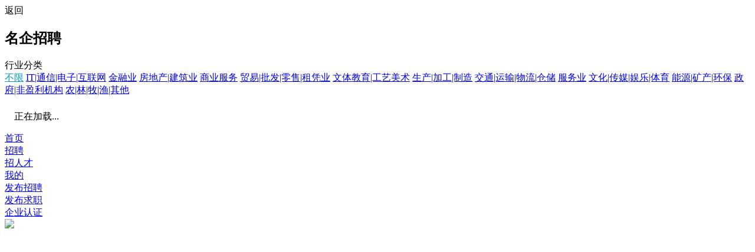

--- FILE ---
content_type: text/html; charset=gbk
request_url: http://www.175999.com/plugin.php?id=tom_tczhaopin&site=100001&mod=companylist
body_size: 4080
content:
<!DOCTYPE html>
<html>
<head>
<meta http-equiv="Content-Type" content="text/html; charset=GBK">
<meta name="viewport" content="width=device-width, viewport-fit=cover, initial-scale=1.0, minimum-scale=1.0, maximum-scale=1.0, user-scalable=no">
<meta name="format-detection" content="telephone=no" />
<meta name="referrer" content="no-referrer-when-downgrade" /><title>名企招聘-北京</title>
<meta name="keywords" content="名企招聘-北京" />
<meta name="description" content="共有0家企业在招聘" />
<link href="source/plugin/tom_tongcheng/images/swiper.min.css" rel="stylesheet" />
<link rel="stylesheet" href="source/plugin/tom_tongcheng/images/style.css?v=20250306" />
<link rel="stylesheet" href="source/plugin/tom_tczhaopin/images/style.css?v=20250306" />
<link rel="stylesheet" href="source/plugin/tom_tczhaopin/images/iconfont/iconfont.css?v=20250306" />
<script src="source/plugin/tom_tczhaopin/images/jquery.min-2.1.3.js" type="text/javascript"></script>
<script src="source/plugin/tom_tongcheng/images/swiper.min.js" type="text/javascript"></script>
<script type="text/javascript">
    var commonjspath = 'source/plugin/tom_tongcheng/images';
</script>
<script src="source/plugin/tom_tongcheng/images/common.js?v=20250306" type="text/javascript" type="text/javascript"></script><style>
.tc-template__color{color:#0099CC !important;}
.tc-template__bg{background:#0099CC !important;}
.tc-template__border{ border-color:#0099CC !important;}
</style><style>
.tczhaopin-zplist .zplist-screen .zplist-screen__zhiwei .screen-zhiwei__lt .zhiwei-lt__item.on{color:#0099CC !important;}
.companylist-list .companylist-list__item:first-child{padding-top: 15px;}
</style>
</head>
<body class="tczhaopin-companylist">
<header class="header on in2" style="z-index:102">
   <section class="wrap">
                <section class="sec-ico go-back" onclick="history.back();">返回</section>
                <h2>名企招聘</h2>
        <section class="sec-ico btn nature-btn slide-btn">行业分类<i></i></section>
   </section>
</header>
<section class="tczhaopin-zplist">
    <section class="zplist-screen box_hide">
        <div class="zplist-screen__mask"></div>
        <div class="zplist-screen__item  zplist-screen__zhiwei dislay-flex zplist-screen__nature">
            <div class="screen-zhiwei__lt" style="width: 100%;">
                <a href="plugin.php?id=tom_tczhaopin&amp;site=100001&amp;mod=companylist" class="zhiwei-lt__item on">不限</a>
                                <a href="plugin.php?id=tom_tczhaopin&amp;site=100001&amp;mod=companylist&amp;industry_id=1" class="zhiwei-lt__item ">IT|通信|电子|互联网</a>
                                <a href="plugin.php?id=tom_tczhaopin&amp;site=100001&amp;mod=companylist&amp;industry_id=2" class="zhiwei-lt__item ">金融业</a>
                                <a href="plugin.php?id=tom_tczhaopin&amp;site=100001&amp;mod=companylist&amp;industry_id=3" class="zhiwei-lt__item ">房地产|建筑业</a>
                                <a href="plugin.php?id=tom_tczhaopin&amp;site=100001&amp;mod=companylist&amp;industry_id=4" class="zhiwei-lt__item ">商业服务</a>
                                <a href="plugin.php?id=tom_tczhaopin&amp;site=100001&amp;mod=companylist&amp;industry_id=5" class="zhiwei-lt__item ">贸易|批发|零售|租凭业</a>
                                <a href="plugin.php?id=tom_tczhaopin&amp;site=100001&amp;mod=companylist&amp;industry_id=6" class="zhiwei-lt__item ">文体教育|工艺美术</a>
                                <a href="plugin.php?id=tom_tczhaopin&amp;site=100001&amp;mod=companylist&amp;industry_id=7" class="zhiwei-lt__item ">生产|加工|制造</a>
                                <a href="plugin.php?id=tom_tczhaopin&amp;site=100001&amp;mod=companylist&amp;industry_id=8" class="zhiwei-lt__item ">交通|运输|物流|仓储</a>
                                <a href="plugin.php?id=tom_tczhaopin&amp;site=100001&amp;mod=companylist&amp;industry_id=9" class="zhiwei-lt__item ">服务业</a>
                                <a href="plugin.php?id=tom_tczhaopin&amp;site=100001&amp;mod=companylist&amp;industry_id=10" class="zhiwei-lt__item ">文化|传媒|娱乐|体育</a>
                                <a href="plugin.php?id=tom_tczhaopin&amp;site=100001&amp;mod=companylist&amp;industry_id=11" class="zhiwei-lt__item ">能源|矿产|环保</a>
                                <a href="plugin.php?id=tom_tczhaopin&amp;site=100001&amp;mod=companylist&amp;industry_id=12" class="zhiwei-lt__item ">政府|非盈利机构</a>
                                <a href="plugin.php?id=tom_tczhaopin&amp;site=100001&amp;mod=companylist&amp;industry_id=13" class="zhiwei-lt__item ">农|林|牧|渔|其他</a>
                            </div>
        </div>
    </section>
</section>
<section class="companylist-box">
    <div class="companylist-list" id="companylist-list" style="margin-top: 8px;">
        <div class="tcui-loadmore" style="padding:1em"><i class="tcui-loading"></i><span class="tcui-loadmore__tips">正在加载...</span></div>
    </div>
    <section class="tc-sec mt0" style="display:none;" id="load-html">
        <div class="tcui-loadmore" style="padding:1em"><span class="tcui-loadmore__tips">正在加载...</span></div>
    </section>
    <section class="tc-sec mt0" style="background: unset;display:none;" id="no-load-html">
        <div class="tcui-loadmore" style="padding:1em"><span class="tcui-loadmore__tips">没有更多信息...</span></div>
    </section>
</section>
<div style="display: none;"></div><style>
.zhaopin-new-footer .new-footer__box .footer-box__item .tciconfont{font-size: 1.45em;}
.zhaopin-new-footer .new-footer__box .footer-box__fabu .tciconfont{font-size: 2.6em;}
</style>
<footer class="zhaopin-new-footer">
    <section class="new-footer__box dislay-flex">
                <a class="flex footer-box__item " href="plugin.php?id=tom_tongcheng&amp;site=100001&amp;mod=index&amp;prand=624">
            <i class="tciconfont tcicon-nav__index" style="font-size:1.35em;"></i>
            <section class="text1">首页</section>
        </a>
        <a class="flex footer-box__item " href="plugin.php?id=tom_tczhaopin&amp;site=100001&amp;mod=index&amp;prand=624">
            <i class="tciconfont tcicon-tczhaopin"></i>
            <section class="text1">招聘</section>
        </a>
                <a class="flex footer-box__item footer-box__fabu id_zhaopin_fabu tc-template__color" href="javascript:void(0);">
            <i class="tciconfont tcicon-fabu1"></i>
        </a>
        <a class="flex footer-box__item " href="plugin.php?id=tom_tczhaopin&amp;site=100001&amp;mod=resumelist&amp;prand=624">
            <i class="tciconfont tcicon-resume"></i>
            <section class="text1">招人才</section>
        </a>
                <a class="flex footer-box__item " href="plugin.php?id=tom_tczhaopin&amp;site=100001&amp;mod=my&amp;prand=624">
            <i class="tciconfont tcicon-nav__my"></i>
            <section class="text1">我的</section>
        </a>
            </section>
</footer>
<section class="foot-zhaopin__popup">
    <div class="popup-mask"></div>
    <div class="popup-content">
        <div class="popup-content__hd dislay-flex">
            <div class="content-hd__item">
                <a href="plugin.php?id=tom_tczhaopin&amp;site=100001&amp;mod=fabuzhaopin&amp;prand=624">
                    <i class="tciconfont tcicon-zhaopin" style="background: #ff9c43 !important;"></i>
                    <span>发布招聘</span>
                </a>
            </div>
            <div class="content-hd__item">
                <a href="plugin.php?id=tom_tczhaopin&amp;site=100001&amp;mod=faburesume&amp;prand=624">
                    <i class="tciconfont tcicon-resume" style="background: #14b78e !important;"></i>
                    <span>发布求职</span>
                </a>
            </div>
            <div class="content-hd__item">
                <a href="plugin.php?id=tom_tcrenzheng&site=100001&mod=company&renzheng_plugin=zhaopin&renzheng_back=http%3A%2F%2Fwww.175999.com%2Fplugin.php%3Fid%3Dtom_tczhaopin%26site%3D100001%26mod%3Dcompanylist">
                    <i class="tciconfont tcicon-renzheng" style="background: #ff6f4d !important;"></i>
                    <span>企业认证</span>
                </a>
            </div>
        </div>
        <div class="popup-content__bd">
            <div class="content-bd__close tc-template__bg"></div>
        </div>
    </div>
</section>
<script>
$(function(){
    $(document).on('click', '.foot-zhaopin__popup .popup-mask', function(){
        $(this).parent().hide();
    })

    $(document).on('click', '.foot-zhaopin__popup .popup-content__bd .content-bd__close', function(){
        $(this).parents('.foot-zhaopin__popup').hide();
    })

    $(document).on('click', '.id_zhaopin_fabu', function(){
        $('.foot-zhaopin__popup').show();
    })
})
</script><section class="back_top">
    <a href="javascript:void(0);"><img src="source/plugin/tom_tongcheng/images/back_top.png"></a>
</section>
<script src="//res.wx.qq.com/open/js/jweixin-1.0.0.js" type="text/javascript" type="text/javascript"></script>
<script>
$(document).on('click', 'header .nature-btn', function(){
    if($(this).hasClass('on')){
        $(this).removeClass('on');
        $('.zplist-screen').addClass('box_hide');
        $(".zplist-screen__nature").hide();
    }else{
        if($('.zplist-screen').hasClass('box_hide')){
            $('.zplist-screen').removeClass('box_hide');
        }
        $(this).addClass('on');
        $(".zplist-screen__nature").show().siblings(".zplist-screen__item").hide();
    }
})

$(document).on('click', '.zplist-screen__mask', function(){
    $("header .nature-btn").removeClass('on');
    $('.zplist-screen').addClass('box_hide');
    $(".zplist-screen__nature").hide();
})
   
var loadPage = 1;
var loadHtml = $("#load-html").html();
var loadListStatus = 0;
function loadList() {
    if(loadListStatus == 1){
        return false;
    }
    loadListStatus = 1;
    
    $("#companylist-list").html('');
    $('#load-html').show();
$('#no-load-html').hide();
    $.ajax({
        type: "GET",
        url: 'plugin.php?id=tom_tczhaopin:ajax&site=100001&act=companylist&industry_id=0&formhash=90afc736',
        data: {page:loadPage},
        success: function(msg){
            loadListStatus = 0;
            var data = eval('('+msg+')');
            if(data == 205){
                $('#load-html').hide();
                $('#no-load-html').show();
                return false;
            }else{
                loadPage += 1;
                $('#load-html').hide();
                $("#companylist-list").html(data);
            }
        }
    });
}

$(function(){
    loadList();
})

function scrollLoadList(url) {
    if(loadListStatus == 1){
        return false;
    }
    if(loadPage > 100){
        return false;
    }
    
    var keyword = "";
    
    $('#load-html').show();
$('#no-load-html').hide();
    loadListStatus = 1;
    $.ajax({
        type: "GET",
        url: 'plugin.php?id=tom_tczhaopin:ajax&site=100001&act=companylist&industry_id=0&formhash=90afc736',
        data: {page:loadPage},
        success: function(msg){
            loadListStatus = 0;
            var data = eval('('+msg+')');
            if(data == 205){
                loadPage = 999;
                $('#load-html').hide();
                $('#no-load-html').show();
                return false;
            }else{
                loadPage += 1;
                $('#load-html').hide();
                $("#companylist-list").append(data);
            }
        }
    });
}

$(window).scroll(function () {
    var scrollTop       = $(this).scrollTop();
    var scrollHeight    = $(document).height();
    var windowHeight    = $(this).height();
    if ((scrollTop + windowHeight) >= (scrollHeight * 0.9)) {
        scrollLoadList();
    }
    
    if ((scrollTop + windowHeight) >= 1000) {
        $('.back_top').show();
    }else{
        $('.back_top').hide();
    }
    
});
$(document).on('click','.back_top', function () {
    $('body,html').animate({scrollTop: 0}, 500);
    return false;
});

var swiper = null;
function showPicList(obj, idx){
    var that = obj;
    var index = idx;
    var pictureHtm = '';
    var photo_list = $("#photo_list").val();
    var picarr = photo_list.split('|');
    if(picarr.length > 0){
        for(var i=0; i<picarr.length; i++){
            pictureHtm += '<div class="swiper-slide "><img src="'+picarr[i]+'"/></div>';
        }
    }
    $('#rebox-wrapper__box').html(pictureHtm);
    $('#rebox').removeClass('bocunceinOut').addClass('bocuncein').show();
    swiper = new Swiper('#rebox', {
        pagination: '.swiper-pagination',
        paginationType: 'fraction',	
        loop: true,	
        preventLinksPropagation : false,
        zoom : true,
        zoomToggle :false,
        lazyLoading : true,
    });
    swiper.slideTo(index * 1 + 1, 0);
    return false;
}

$(document).on('click', '#rebox', function () {
    $('#rebox').removeClass('bocuncein').addClass('bocunceinOut');
    setTimeout(function(){$('#rebox').hide();swiper.destroy();}, 400);
    return false;
});

$(document).ready(function(){
    $.get("plugin.php?id=tom_tczhaopin:ajax&site=100001&act=auto_refresh&formhash=90afc736");
    $.get("plugin.php?id=tom_tczhaopin:ajax&site=100001&act=commonClicks&formhash=90afc736");
})
var scrollRunStatus = 0;
$(window).scroll(function () {
    var runScrollTop       = $(this).scrollTop();
    if(runScrollTop > 100 && scrollRunStatus == 0){
        scrollRunStatus = 1;
        console.log('runScrollTop:'+runScrollTop);
        $.get("plugin.php?id=tom_tczhaopin:ajax&site=100001&act=update_topstatus&formhash=90afc736");
        $.get("plugin.php?id=tom_tczhaopin:ajax&site=100001&act=update_jipinstatus&formhash=90afc736");
        $.get("plugin.php?id=tom_tczhaopin:ajax&site=100001&act=update_expirestatus&formhash=90afc736");
        $.get("plugin.php?id=tom_tczhaopin:ajax&site=100001&act=update_company_status&formhash=90afc736");
    }
});
</script>
<script>
wx.config({
    debug: false,
    appId: 'wx35f7cb2962ae5aac',
    timestamp: 1770002741,
    nonceStr: '0eNa1hWqbte7GIKw',
    signature: '987f44a4d463f676430156461bba933002c857c9',
    jsApiList: [
      'onMenuShareTimeline',
      'onMenuShareAppMessage',
      'onMenuShareQQ',
      'previewImage',
      'openLocation', 
      'getLocation'
    ]
});
wx.ready(function () {
    wx.onMenuShareTimeline({
        title: '名企招聘-北京',
        link: 'http://www.175999.com/plugin.php?id=tom_tczhaopin&site=100001&mod=companylist&industry_id=0', 
        imgUrl: '', 
        success: function () { 
        },
        cancel: function () {
        }
    });
    wx.onMenuShareAppMessage({
        title: '名企招聘-北京',
        desc: '共有0家企业在招聘',
        link: 'http://www.175999.com/plugin.php?id=tom_tczhaopin&site=100001&mod=companylist&industry_id=0',
        imgUrl: '',
        type: 'link',
        dataUrl: '',
        success: function () { 
        },
        cancel: function () { 
        }
    });
    wx.onMenuShareQQ({
        title: '名企招聘-北京',
        desc: '共有0家企业在招聘',
        link: 'http://www.175999.com/plugin.php?id=tom_tczhaopin&site=100001&mod=companylist&industry_id=0',
        imgUrl: '',
        success: function () { 
        },
        cancel: function () { 
        }
    });
});
</script>
</body>
</html><script src="source/plugin/tom_tongcheng/images/resetFontSize.js?v=20240514"></script>